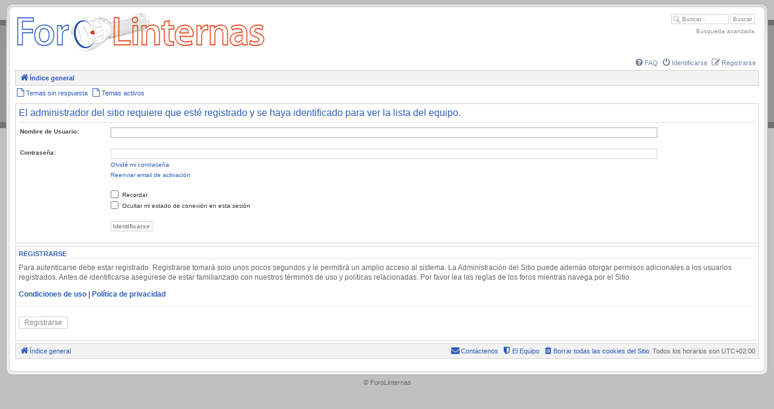

--- FILE ---
content_type: text/html; charset=UTF-8
request_url: https://forolinternas.com/memberlist.php?mode=team&sid=90d48408d1489ba90bf7f95fe88f1b2f
body_size: 3649
content:
<!DOCTYPE html>
<html dir="ltr" lang="es">
<head>







<meta charset="utf-8" />
<meta http-equiv="X-UA-Compatible" content="IE=edge">
<meta name="viewport" content="width=device-width, initial-scale=1" />








<title>ForoLinternas - Foro sobre linternas y tecnología LED - Identificarse</title>
<!--
	phpBB style name: CA Gen2
	Based on style:   prosilver (this is the default phpBB3 style)
	Original author:  Tom Beddard ( http://www.subBlue.com/ )
	Modified by:	  stsoftware ( http://www.stsoftware.biz/ )
-->

<script type="text/javascript">

	var onload_functions = new Array();
	var onunload_functions = new Array();
	var ca_main_width = '100%';

    if (navigator.userAgent && navigator.userAgent.indexOf('Mac OS X') > 0) {
        document.write('<link rel="stylesheet" href="./styles/claro/theme/tweaks_mac.css" type="text/css" />');
    }

</script>

<link href="./assets/css/font-awesome.min.css?assets_version=9" rel="stylesheet">
<link href="./styles/claro/theme/stylesheet.css?assets_version=9" rel="stylesheet">
<link href="./styles/claro/theme/es/stylesheet.css?assets_version=9" rel="stylesheet">
<script type="text/javascript" src="./styles/claro/template/ca_scripts.js"></script>




<!--[if lte IE 9]>
    <link href="./styles/claro/theme/tweaks.css?assets_version=9" rel="stylesheet">
<![endif]-->


<!--[if IE]>
    <link href="./styles/claro/theme/tweaks_ie.css" type="text/css" rel="stylesheet"/>
<![endif]-->




</head>

<body id="phpbb" class="section-memberlist ltr">

<div id="global" style="width: 100%; margin: 0 auto;">

    <p class="skiplink"><a href="#start_here">Obviar</a></p>

	<div id="header"><div><div><span>.</span></div></div></div>
	<div id="middle1">
        <div id="middle2">
            <div id="middle3">
                <div id="middle4">
                    <div id="middle5">

    <!-- header start -->
    	<a id="top" name="top" accesskey="t"></a>

            <div id="search-box">
        <form action="./gsearch.php" method="get" id="search">
        <fieldset>
            <input name="q" id="keywords" type="text" maxlength="128" title="Buscar palabras clave" class="inputbox search" value="Buscar…" onclick="if(this.value=='Buscar\u2026')this.value='';" onblur="if(this.value=='')this.value='Buscar\u2026';" />
            <input class="button2" value="Buscar" type="submit" />
            <div class="search_advtop"><a href="./search.php?sid=7fa38d892f8063949f62d0829f9a246d" title="Ver opciones de búsqueda avanzada">Búsqueda avanzada</a></div>
            <input type="hidden" name="sid" value="7fa38d892f8063949f62d0829f9a246d" />

        </fieldset>
        </form>
    </div>
        
	<div id="logo">
        <a class="logo" href="./index.php?sid=7fa38d892f8063949f62d0829f9a246d" title="Índice general"><span class="site_logo"></span></a>
    </div>
    	<!-- header end -->

    <div id="page-header">
    <ul id="nav-main-right" role="menubar">

	        	
		<li data-skip-responsive="true">
        <a href="/app.php/help/faq?sid=7fa38d892f8063949f62d0829f9a246d" rel="help" title="Preguntas Frecuentes" role="menuitem">
            <i class="icon fa-question-circle fa-fw" aria-hidden="true"></i><span>FAQ</span>
        </a>
	</li>
	

  	        <li data-skip-responsive="true">
            <a href="./ucp.php?mode=login&amp;sid=7fa38d892f8063949f62d0829f9a246d" title="Identificarse" accesskey="x" role="menuitem">
                <i class="icon fa-power-off fa-fw" aria-hidden="true"></i><span>Identificarse</span>
            </a>
        </li>
                <li class="" data-skip-responsive="true">
            <a href="./ucp.php?mode=register&amp;sid=7fa38d892f8063949f62d0829f9a246d" role="menuitem">
                <i class="icon fa-pencil-square-o  fa-fw" aria-hidden="true"></i><span>Registrarse</span>
            </a>
        </li>
                	</ul>

    <div class="navbar navbar-top">
        <div class="block-content">
        <ul id="nav-breadcrumbs" class="nav-breadcrumbs linklist navlinks" role="menubar">
                                    <li class="breadcrumbs">
                                                <span class="crumb"  itemtype="http://data-vocabulary.org/Breadcrumb" itemscope=""><a href="./index.php?sid=7fa38d892f8063949f62d0829f9a246d" itemprop="url" accesskey="h" data-navbar-reference="index"><i class="icon fa-home fa-fw"></i><span itemprop="title">Índice general</span></a></span>

                                            </li>
            
        </ul>
        <div class="block-footer"></div></div>
    </div>

    <ul id="nav-main" class="linklist middle-nav" role="menubar">
    
        

        
        
        
        <li>
            <a href="./search.php?search_id=unanswered&amp;sid=7fa38d892f8063949f62d0829f9a246d" role="menuitem">
                <i class="icon fa-file-o fa-fw icon-gray" aria-hidden="true"></i><span>Temas sin respuesta</span>
            </a>
        </li>
        <li>
            <a href="./search.php?search_id=active_topics&amp;sid=7fa38d892f8063949f62d0829f9a246d" role="menuitem">
                <i class="icon fa-file-o fa-fw icon-blue" aria-hidden="true"></i><span>Temas activos</span>
            </a>
        </li>

        </ul>

</div>

    	<a name="start_here"></a>

	<div id="page-body" role="main">

        		
		<div id="content-start"></div>

        		

<form action="./ucp.php?mode=login&amp;sid=7fa38d892f8063949f62d0829f9a246d" method="post" id="login" data-focus="username">
<div class="panel">
	<div class="block-content">

	<div class="content">
		<h2 class="login-title">El administrador del sitio requiere que esté registrado y se haya identificado para ver la lista del equipo.</h2>

		<fieldset class="fields1">
				<dl>
			<dt><label for="username">Nombre de Usuario:</label></dt>
			<dd><input type="text" tabindex="1" name="username" id="username" size="25" value="" class="inputbox autowidth" /></dd>
		</dl>
		<dl>
			<dt><label for="password">Contraseña:</label></dt>
			<dd><input type="password" tabindex="2" id="password" name="password" size="25" class="inputbox autowidth" autocomplete="off" /></dd>
							<dd><a href="./ucp.php?mode=sendpassword&amp;sid=7fa38d892f8063949f62d0829f9a246d">Olvidé mi contraseña</a></dd>				<dd><a href="./ucp.php?mode=resend_act&amp;sid=7fa38d892f8063949f62d0829f9a246d">Reenviar email de activación</a></dd>					</dl>
						<dl>
			<dd><label for="autologin"><input type="checkbox" name="autologin" id="autologin" tabindex="4" /> Recordar</label></dd>			<dd><label for="viewonline"><input type="checkbox" name="viewonline" id="viewonline" tabindex="5" /> Ocultar mi estado de conexión en esta sesión</label></dd>
		</dl>
		
		<input type="hidden" name="redirect" value="./memberlist.php?mode=team&amp;sid=7fa38d892f8063949f62d0829f9a246d" />

		<dl>
			<dt>&nbsp;</dt>
			<dd><input type="hidden" name="sid" value="7fa38d892f8063949f62d0829f9a246d" />
<input type="submit" name="login" tabindex="6" value="Identificarse" class="button1" /></dd>
		</dl>
		</fieldset>
	</div>

		<div class="block-footer"></div></div>
</div>


	<div class="panel">
		<div class="block-content">

		<div class="content">
			<h3>Registrarse</h3>
			<p>Para autenticarse debe estar registrado. Registrarse tomará solo unos pocos segundos y le permitirá un amplio acceso al sistema. La Administración del Sitio puede además otorgar permisos adicionales a los usuarios registrados. Antes de identificarse asegúrese de estar familiarizado con nuestros términos de uso y políticas relacionadas. Por favor lea las reglas de los foros mientras navega por el Sitio.</p>
			<p><strong><a href="./ucp.php?mode=terms&amp;sid=7fa38d892f8063949f62d0829f9a246d">Condiciones de uso</a> | <a href="./ucp.php?mode=privacy&amp;sid=7fa38d892f8063949f62d0829f9a246d">Política de privacidad</a></strong></p>
			<hr class="dashed" />
			<p><a href="./ucp.php?mode=register&amp;sid=7fa38d892f8063949f62d0829f9a246d" class="button2">Registrarse</a></p>
		</div>

		<div class="block-footer"></div></div>
	</div>

</form>

                        <div id="page-footer">
                <div class="navbar" role="navigation">
	<div class="block-content">

	<ul id="nav-footer" class="nav-footer linklist" role="menubar">
		<li class="breadcrumbs">
									<span class="crumb"><a href="./index.php?sid=7fa38d892f8063949f62d0829f9a246d" data-navbar-reference="index"><i class="icon fa-home fa-fw" aria-hidden="true"></i><span>Índice general</span></a></span>					</li>
		
				<li class="rightside">Todos los horarios son <span title="UTC+2">UTC+02:00</span></li>
							<li class="rightside">
				<a href="./ucp.php?mode=delete_cookies&amp;sid=7fa38d892f8063949f62d0829f9a246d" data-ajax="true" data-refresh="true" role="menuitem">
					<i class="icon fa-trash fa-fw" aria-hidden="true"></i><span>Borrar todas las cookies del Sitio</span>
				</a>
			</li>
												<li class="rightside" data-last-responsive="true">
				<a href="./memberlist.php?mode=team&amp;sid=7fa38d892f8063949f62d0829f9a246d" role="menuitem">
					<i class="icon fa-shield fa-fw" aria-hidden="true"></i><span>El Equipo</span>
				</a>
			</li>
									<li class="rightside" data-last-responsive="true">
				<a href="./memberlist.php?mode=contactadmin&amp;sid=7fa38d892f8063949f62d0829f9a246d" role="menuitem">
					<i class="icon fa-envelope fa-fw" aria-hidden="true"></i><span>Contáctenos</span>
				</a>
			</li>
			</ul>

	<div class="block-footer"></div></div>
</div>
            </div>

    </div><!--/page-body-->

    <div>
        <a id="bottom" class="anchor" name="bottom" accesskey="z"></a>
            </div>

	<div id="footer-clear">&nbsp;</div>

                    </div><!--middle1-->
                </div><!--middle2-->
            </div><!--middle3-->
        </div><!--middle4-->
    </div><!--middle5-->

	<div id="footer"><div><div><span>.</span></div></div></div>
	<div id="copyrights">
                <p>&copy; ForoLinternas</p>
        					</div>

    <div id="darkenwrapper" class="darkenwrapper" data-ajax-error-title="Error AJAX" data-ajax-error-text="Algo salió mal al procesar su solicitud." data-ajax-error-text-abort="Solicitud abortada por el usuario." data-ajax-error-text-timeout="Su solicitud ha agotado el tiempo, por favor, inténtelo de nuevo." data-ajax-error-text-parsererror="Algo salió mal con la solicitud y el servidor devuelve una respuesta no válida.">
        <div id="darken" class="darken">&nbsp;</div>
    </div>

    <div id="phpbb_alert" class="phpbb_alert" data-l-err="Error" data-l-timeout-processing-req="Tiempo de espera agotado.">
        <a href="#" class="alert_close">
            <i class="icon fa-times-circle fa-fw" aria-hidden="true"></i>
        </a>
        <h3 class="alert_title">&nbsp;</h3><p class="alert_text"></p>
    </div>
    <div id="phpbb_confirm" class="phpbb_alert">
        <a href="#" class="alert_close">
            <i class="icon fa-times-circle fa-fw" aria-hidden="true"></i>
        </a>
        <div class="alert_text"></div>
    </div>

</div><!--/global-->

<script type="text/javascript" src="./assets/javascript/jquery.min.js?assets_version=9"></script>
<script type="text/javascript" src="./assets/javascript/core.js?assets_version=9"></script>

<script>

    $(function () {

        ca_popup_init();
        ca_forums_init();
        ca_resize_images();
    });

</script>

<script src="./styles/claro/template/forum_fn.js?assets_version=9"></script>
<script src="./styles/claro/template/ajax.js?assets_version=9"></script>



<script>
(function(){
  document.querySelectorAll("a[href^=http]").forEach(item => {
    if (item.hostname && !item.hostname.includes("forolinternas.com")) {
      item.setAttribute("target", "_blank");
    }
  });
})();
</script>

</body>
</html>
